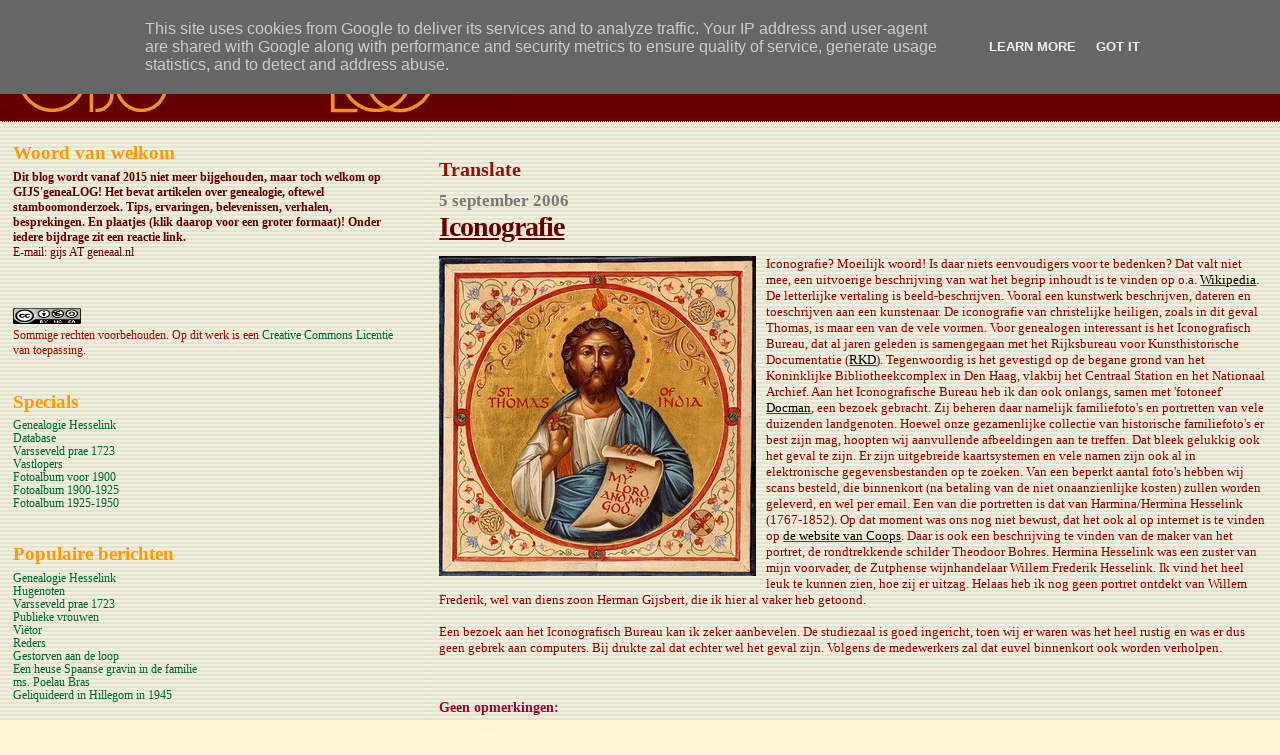

--- FILE ---
content_type: text/html; charset=UTF-8
request_url: https://gijsgenealog.geneaal.nl/2006/09/iconografie.html
body_size: 13190
content:
<!DOCTYPE html>
<html xmlns='http://www.w3.org/1999/xhtml' xmlns:b='http://www.google.com/2005/gml/b' xmlns:data='http://www.google.com/2005/gml/data' xmlns:expr='http://www.google.com/2005/gml/expr'>
<head>
<link href='https://www.blogger.com/static/v1/widgets/2944754296-widget_css_bundle.css' rel='stylesheet' type='text/css'/>
<meta content='text/html; charset=UTF-8' http-equiv='Content-Type'/>
<meta content='blogger' name='generator'/>
<link href='https://gijsgenealog.geneaal.nl/favicon.ico' rel='icon' type='image/x-icon'/>
<link href='http://gijsgenealog.geneaal.nl/2006/09/iconografie.html' rel='canonical'/>
<link rel="alternate" type="application/atom+xml" title="GIJSgeneaLOG - Atom" href="https://gijsgenealog.geneaal.nl/feeds/posts/default" />
<link rel="alternate" type="application/rss+xml" title="GIJSgeneaLOG - RSS" href="https://gijsgenealog.geneaal.nl/feeds/posts/default?alt=rss" />
<link rel="service.post" type="application/atom+xml" title="GIJSgeneaLOG - Atom" href="https://www.blogger.com/feeds/9857389/posts/default" />

<link rel="alternate" type="application/atom+xml" title="GIJSgeneaLOG - Atom" href="https://gijsgenealog.geneaal.nl/feeds/115748872144266424/comments/default" />
<!--Can't find substitution for tag [blog.ieCssRetrofitLinks]-->
<link href='http://photos1.blogger.com/blogger/5154/736/320/iconografie.0.jpg' rel='image_src'/>
<meta content='http://gijsgenealog.geneaal.nl/2006/09/iconografie.html' property='og:url'/>
<meta content='Iconografie' property='og:title'/>
<meta content='Iconografie? Moeilijk woord! Is daar niets eenvoudigers voor te bedenken? Dat valt niet mee, een uitvoerige beschrijving van wat het begrip ...' property='og:description'/>
<meta content='https://lh3.googleusercontent.com/blogger_img_proxy/AEn0k_tmPBe1C768hUqD1QfuWSfraaMalFbR-70RzvvYf3uKH_OSRjI3P_4aOQwlkoDnJTU3NbpHG0FYElDnwJHhJKONipySZBxFJ_p_Z7mZwaU85c2LUXnuve7v-_luNt5rbGwG-im3=w1200-h630-p-k-no-nu' property='og:image'/>
<title>GIJSgeneaLOG: Iconografie</title>
<style id='page-skin-1' type='text/css'><!--
/*
* Blogger Template Style
*
* Sand Dollar
* by Jason Sutter
* Updated by Blogger Team
*/
/* Variable definitions
====================
<Variable name="textcolor" description="Text Color"
type="color" default="#000">
<Variable name="bgcolor" description="Page Background Color"
type="color" default="#f6f6f6">
<Variable name="pagetitlecolor" description="Blog Title Color"
type="color" default="#F5DEB3">
<Variable name="pagetitlebgcolor" description="Blog Title Background Color"
type="color" default="#DE7008">
<Variable name="descriptionColor" description="Blog Description Color"
type="color" default="#9E5205" />
<Variable name="descbgcolor" description="Description Background Color"
type="color" default="#F5E39e">
<Variable name="titlecolor" description="Post Title Color"
type="color" default="#9E5205">
<Variable name="datecolor" description="Date Header Color"
type="color" default="#777777">
<Variable name="footercolor" description="Post Footer Color"
type="color" default="#444444">
<Variable name="linkcolor" description="Link Color"
type="color" default="#DE7008">
<Variable name="footerlinkcolor" description="Post Footer Link Color"
type="color" default="#968a0a">
<Variable name="visitedlinkcolor" description="Visited Link Color"
type="color" default="#DE7008">
<Variable name="sidebarcolor" description="Sidebar Title Color"
type="color" default="#B8A80D">
<Variable name="sidebarlinkcolor" description="Sidebar Link Color"
type="color" default="#999999">
<Variable name="bordercolor" description="Border Color"
type="color" default="#e0ad12">
<Variable name="bodyfont" description="Text Font"
type="font"
default="normal normal 100% 'Trebuchet MS',Trebuchet,Verdana,Sans-Serif">
<Variable name="headerfont" description="Sidebar Title Font"
type="font"
default="normal bold 150% Verdana,Sans-serif">
<Variable name="dateHeaderFont" description="Date Header Font"
type="font"
default="normal bold 105% 'Trebuchet MS',Trebuchet,Verdana,Sans-serif">
<Variable name="pagetitlefont" description="Blog Title Font"
type="font" default="normal bold 300% Verdana,Sans-Serif">
<Variable name="titlefont" description="Post Title Font"
type="font" default="normal bold 160% Verdana,Sans-Serif">
*/
body {
margin:0px;
padding:0px;
background:#fff6d2 url(//photos1.blogger.com/x/blogger2/2413/1203/228/610886/gse_multipart32303.gif) repeat;
color:#940f04;
font-size: small;
}
#outer-wrapper {
font:normal normal 100% Georgia, Times, serif;
max-width: 1920px;
}
a {
color:#00663a;
}
a:hover {
color:#660000;
}
a img {
border-width: 0;
}
#content-wrapper {
padding: 0 1em 0 1em;
}
@media all  {
div#main {
float:right;
width:66%;
padding:30px 0 10px 1em;
border-left:dotted 1px #e6e6e6;
word-wrap: break-word; /* fix for long text breaking sidebar float in IE */
overflow: hidden;     /* fix for long non-text content breaking IE sidebar float */
}
div#sidebar {
margin:20px 0px 0px 0;
padding:0px;
text-align:left;
float: left;
width: 31%;
word-wrap: break-word; /* fix for long text breaking sidebar float in IE */
overflow: hidden;     /* fix for long non-text content breaking IE sidebar float */
}
}
@media handheld  {
div#main {
float:none;
width:90%;
}
div#sidebar {
padding:30px 7% 10px 3%;
}
}
#header {
padding:0px 0px 0px 0px;
margin:0px 0px 0px 0px;
border-bottom:dotted 1px #e6e6e6;
background:#660000;
}
h1 a:link  {
text-decoration:none;
color:#FF9900
}
h1 a:visited  {
text-decoration:none;
color:#FF9900
}
h1,h2,h3 {
margin: 0;
}
h1 {
padding:25px 0px 10px 5%;
color:#FF9900;
background:#660000;
font:normal bold 399% Georgia, Times, serif;
letter-spacing:-2px;
}
h3.post-title {
color:#660000;
font:normal bold 213% Georgia, Times, serif;
letter-spacing:-1px;
}
h3.post-title a,
h3.post-title a:visited {
color: #660000;
}
h2.date-header  {
margin:10px 0px 0px 0px;
color:#777777;
font: normal bold 128% Georgia, Times, serif;
}
h4 {
color:#aa0033;
}
#sidebar h2 {
color:#FF9900;
margin:0px;
padding:0px;
font:normal bold 150% Georgia, Times, serif;
}
#sidebar .widget {
margin:0px 0px 33px 0px;
padding:0px 0px 0px 0px;
font-size:95%;
}
#sidebar ul {
list-style-type:none;
padding-left: 0;
margin-top: 0;
}
#sidebar li {
margin:0px 0px 0px 0px;
padding:0px 0px 0px 0px;
list-style-type:none;
font-size:95%;
}
.description {
padding:0px;
margin:7px 12% 7px 5%;
color:#660000;
background:transparent;
font:bold 100% Verdana,Sans-Serif;
}
.post {
margin:0px 0px 30px 0px;
}
.post strong {
color:#660000;
font-weight:bold;
}
pre,code {
color:#00663a;
}
strike {
color:#00663a;
}
.post-footer  {
padding:0px;
margin:0px;
color:#777777;
font-size:80%;
}
.post-footer a {
border:none;
color:#00663a;
text-decoration:none;
}
.post-footer a:hover {
text-decoration:underline;
}
#comments {
padding:0px;
font-size:110%;
font-weight:bold;
}
.comment-author {
margin-top: 10px;
}
.comment-body {
font-size:100%;
font-weight:normal;
color:black;
}
.comment-footer {
padding-bottom:20px;
color:#777777;
font-size:80%;
font-weight:normal;
display:inline;
margin-right:10px
}
.deleted-comment  {
font-style:italic;
color:gray;
}
.comment-link  {
margin-left:.6em;
}
.profile-textblock {
clear: both;
margin-left: 0;
}
.profile-img {
float: left;
margin: 0 5px 5px 0;
border: 2px solid #660000;
}
#sidebar a:link  {
color:#00663a;
text-decoration:none;
}
#sidebar a:active  {
color:#ff0000;
text-decoration:none;
}
#sidebar a:visited  {
color:sidebarlinkcolor;
text-decoration:none;
}
#sidebar a:hover {
color:#FF9900;
text-decoration:none;
}
.feed-links {
clear: both;
line-height: 2.5em;
}
#blog-pager-newer-link {
float: left;
}
#blog-pager-older-link {
float: right;
}
#blog-pager {
text-align: center;
}
.clear {
clear: both;
}
.widget-content {
margin-top: 0.5em;
}
/** Tweaks for layout editor preview */
body#layout #outer-wrapper {
margin-top: 0;
}
body#layout #main,
body#layout #sidebar {
margin-top: 10px;
padding-top: 0;
}

--></style>
<link href='https://www.blogger.com/dyn-css/authorization.css?targetBlogID=9857389&amp;zx=787b71c3-ee96-4c98-9147-e2c4b77d0cb2' media='none' onload='if(media!=&#39;all&#39;)media=&#39;all&#39;' rel='stylesheet'/><noscript><link href='https://www.blogger.com/dyn-css/authorization.css?targetBlogID=9857389&amp;zx=787b71c3-ee96-4c98-9147-e2c4b77d0cb2' rel='stylesheet'/></noscript>
<meta name='google-adsense-platform-account' content='ca-host-pub-1556223355139109'/>
<meta name='google-adsense-platform-domain' content='blogspot.com'/>

<script type="text/javascript" language="javascript">
  // Supply ads personalization default for EEA readers
  // See https://www.blogger.com/go/adspersonalization
  adsbygoogle = window.adsbygoogle || [];
  if (typeof adsbygoogle.requestNonPersonalizedAds === 'undefined') {
    adsbygoogle.requestNonPersonalizedAds = 1;
  }
</script>


</head>
<body>
<div class='navbar section' id='navbar'><div class='widget Navbar' data-version='1' id='Navbar1'><script type="text/javascript">
    function setAttributeOnload(object, attribute, val) {
      if(window.addEventListener) {
        window.addEventListener('load',
          function(){ object[attribute] = val; }, false);
      } else {
        window.attachEvent('onload', function(){ object[attribute] = val; });
      }
    }
  </script>
<div id="navbar-iframe-container"></div>
<script type="text/javascript" src="https://apis.google.com/js/platform.js"></script>
<script type="text/javascript">
      gapi.load("gapi.iframes:gapi.iframes.style.bubble", function() {
        if (gapi.iframes && gapi.iframes.getContext) {
          gapi.iframes.getContext().openChild({
              url: 'https://www.blogger.com/navbar/9857389?po\x3d115748872144266424\x26origin\x3dhttps://gijsgenealog.geneaal.nl',
              where: document.getElementById("navbar-iframe-container"),
              id: "navbar-iframe"
          });
        }
      });
    </script><script type="text/javascript">
(function() {
var script = document.createElement('script');
script.type = 'text/javascript';
script.src = '//pagead2.googlesyndication.com/pagead/js/google_top_exp.js';
var head = document.getElementsByTagName('head')[0];
if (head) {
head.appendChild(script);
}})();
</script>
</div></div>
<div id='outer-wrapper'><div id='wrap2'>
<!-- skip links for text browsers -->
<span id='skiplinks' style='display:none;'>
<a href='#main'>skip to main </a> |
      <a href='#sidebar'>skip to sidebar</a>
</span>
<div id='header-wrapper'>
<div class='header section' id='header'><div class='widget Header' data-version='1' id='Header1'>
<div id='header-inner'>
<a href='https://gijsgenealog.geneaal.nl/' style='display: block'>
<img alt='GIJSgeneaLOG' height='91px; ' id='Header1_headerimg' src='https://blogger.googleusercontent.com/img/b/R29vZ2xl/AVvXsEjNHAqkQR4VG37Kn_rEf3pKrFsX6vTd2AfmS20l68qmI98VMOSFzvg9W6R6FjN-5ppbfSenuDkWwNsJLK1WRW0X6i0qfy4izF9nNB7xNBdDHJSSUjhFXSYsJ325hPXj3EXXPbz24Q/s1600-r/gijs_weblog2.gif' style='display: block' width='501px; '/>
</a>
</div>
</div></div>
</div>
<div id='content-wrapper'>
<div id='main-wrapper'>
<div class='main section' id='main'><div class='widget HTML' data-version='1' id='HTML2'>
<div class='widget-content'>
<script>
function googleTranslateElementInit() {
  new google.translate.TranslateElement({
    pageLanguage: 'nl'
  });
}
</script><script src="//translate.google.com/translate_a/element.js?cb=googleTranslateElementInit"></script>
</div>
<div class='clear'></div>
</div><div class='widget Translate' data-version='1' id='Translate1'>
<h2 class='title'>Translate</h2>
<div id='google_translate_element'></div>
<script>
    function googleTranslateElementInit() {
      new google.translate.TranslateElement({
        pageLanguage: 'nl',
        autoDisplay: 'true',
        layout: google.translate.TranslateElement.InlineLayout.SIMPLE
      }, 'google_translate_element');
    }
  </script>
<script src='//translate.google.com/translate_a/element.js?cb=googleTranslateElementInit'></script>
<div class='clear'></div>
</div><div class='widget Blog' data-version='1' id='Blog1'>
<div class='blog-posts hfeed'>

          <div class="date-outer">
        
<h2 class='date-header'><span>5 september 2006</span></h2>

          <div class="date-posts">
        
<div class='post-outer'>
<div class='post'>
<a name='115748872144266424'></a>
<h3 class='post-title'>
<a href='https://gijsgenealog.geneaal.nl/2006/09/iconografie.html'>Iconografie</a>
</h3>
<div class='post-header-line-1'></div>
<div class='post-body'>
<p><a href="//photos1.blogger.com/blogger/5154/736/1600/iconografie.0.jpg"><img alt="" border="0" src="//photos1.blogger.com/blogger/5154/736/320/iconografie.0.jpg" style="FLOAT: left; MARGIN: 0px 10px 10px 0px; CURSOR: hand"></a><span style="color:#990000;">Iconografie? Moeilijk woord! Is daar niets eenvoudigers voor te bedenken? Dat valt niet mee, een uitvoerige beschrijving van wat het begrip inhoudt is te vinden op o.a. </span><a href="http://nl.wikipedia.org/wiki/Iconografie" target="_blank"><span style="color:#000000;">Wikipedia</span></a><span style="color:#990000;">. De letterlijke vertaling is beeld-beschrijven. Vooral een kunstwerk beschrijven, dateren en toeschrijven aan een kunstenaar. De iconografie van christelijke heiligen, zoals in dit geval Thomas, is maar een van de vele vormen. Voor genealogen interessant is het Iconografisch Bureau, dat al jaren geleden is samengegaan met het Rijksbureau voor Kunsthistorische Documentatie (<a href="http://www.rkd.nl/" target="_blank"><span style="color:#000000;">RKD</span></a>). Tegenwoordig is het gevestigd op de begane grond van het Koninklijke Bibliotheekcomplex in Den Haag, vlakbij het Centraal Station en het Nationaal Archief. Aan het Iconografische Bureau heb ik dan ook onlangs, samen met 'fotoneef' <a href="http://flickr.com/photos/docman/" target="_blank"><span style="color:#000000;">Docman</span></a>, een bezoek gebracht. Zij beheren daar namelijk familiefoto's en portretten van vele duizenden landgenoten. Hoewel onze gezamenlijke collectie van historische familiefoto's er best zijn mag, hoopten wij aanvullende afbeeldingen aan te treffen. Dat bleek gelukkig ook het geval te zijn. Er zijn uitgebreide kaartsystemen en vele namen zijn ook al in elektronische gegevensbestanden op te zoeken. Van een beperkt aantal foto's hebben wij scans besteld, die binnenkort (na betaling van de niet onaanzienlijke kosten) zullen worden geleverd, en wel per email. Een van die portretten is dat van Harmina/Hermina Hesselink (1767-1852). Op dat moment was ons nog niet bewust, dat het ook al op internet is te vinden op </span><a href="http://home.tiscali.nl/francoops/WolHarmina.htm" target="_blank"><span style="color:#000000;">de website van Coops</span></a><span style="color:#990000;">. Daar is ook een beschrijving te vinden van de maker van het portret, de rondtrekkende schilder Theodoor Bohres. Hermina Hesselink was een zuster van mijn voorvader, de Zutphense wijnhandelaar Willem Frederik Hesselink. Ik vind het heel leuk te kunnen zien, hoe zij er uitzag. Helaas heb ik nog geen portret ontdekt van Willem Frederik, wel van diens zoon Herman Gijsbert, die ik hier al vaker heb getoond.<br /></span><br /><span style="color:#990000;">Een bezoek aan het Iconografisch Bureau kan ik zeker aanbevelen. De studiezaal is goed ingericht, toen wij er waren was het heel rustig en was er dus geen gebrek aan computers. Bij drukte zal dat echter wel het geval zijn. Volgens de medewerkers zal dat euvel binnenkort ook worden verholpen.</span></p>
<div style='clear: both;'></div>
</div>
<div class='post-footer'>
<p class='post-footer-line post-footer-line-1'><span class='post-author'>
</span>
<span class='post-comment-link'>
</span>
<span class='post-icons'>
<span class='item-control blog-admin pid-114311299'>
<a href='https://www.blogger.com/post-edit.g?blogID=9857389&postID=115748872144266424&from=pencil' title='Post bewerken'>
<img alt='' class='icon-action' height='18' src='https://resources.blogblog.com/img/icon18_edit_allbkg.gif' width='18'/>
</a>
</span>
</span>
</p>
<p class='post-footer-line post-footer-line-2'></p>
<p class='post-footer-line post-footer-line-3'></p>
</div>
</div>
<div class='comments' id='comments'>
<a name='comments'></a>
<h4>Geen opmerkingen:</h4>
<div id='Blog1_comments-block-wrapper'>
<dl class='avatar-comment-indent' id='comments-block'>
</dl>
</div>
<p class='comment-footer'>
<a href='https://www.blogger.com/comment/fullpage/post/9857389/115748872144266424' onclick='javascript:window.open(this.href, "bloggerPopup", "toolbar=0,location=0,statusbar=1,menubar=0,scrollbars=yes,width=640,height=500"); return false;'>Een reactie posten</a>
</p>
</div>
</div>

        </div></div>
      
</div>
<div class='blog-pager' id='blog-pager'>
<span id='blog-pager-newer-link'>
<a class='blog-pager-newer-link' href='https://gijsgenealog.geneaal.nl/2006/09/jerez-de-la-frontera.html' id='Blog1_blog-pager-newer-link' title='Nieuwere post'>Nieuwere post</a>
</span>
<span id='blog-pager-older-link'>
<a class='blog-pager-older-link' href='https://gijsgenealog.geneaal.nl/2006/09/geloven-in-amsterdam-1578-1795.html' id='Blog1_blog-pager-older-link' title='Oudere post'>Oudere post</a>
</span>
<a class='home-link' href='https://gijsgenealog.geneaal.nl/'>Homepage</a>
</div>
<div class='clear'></div>
<div class='post-feeds'>
<div class='feed-links'>
Abonneren op:
<a class='feed-link' href='https://gijsgenealog.geneaal.nl/feeds/115748872144266424/comments/default' target='_blank' type='application/atom+xml'>Reacties posten (Atom)</a>
</div>
</div>
</div></div>
</div>
<div id='sidebar-wrapper'>
<div class='sidebar section' id='sidebar'><div class='widget Text' data-version='1' id='Text1'>
<h2 class='title'>Woord van welkom</h2>
<div class='widget-content'>
<span style="font-weight: bold;color:#660000;">Dit blog wordt vanaf 2015 niet meer bijgehouden, maar toch welkom op GIJS'geneaLOG! Het bevat artikelen over genealogie, oftewel stamboomonderzoek. Tips, ervaringen, belevenissen, verhalen, besprekingen. En plaatjes (klik daarop voor een groter formaat)! </span><span style="font-weight: bold;color:#660000;">Onder iedere bijdrage zit een reactie link.</span><div><span style="color:#660000;">E-mail: gijs AT geneaal.nl<br /></span><span style="font-weight: normal;"><strong></strong></span><a href="//www.blogger.com/%3Ca" target="_blank"></a><div style="font-weight: normal;"><br /></div></div>
</div>
<div class='clear'></div>
</div><div class='widget Text' data-version='1' id='Text2'>
<div class='widget-content'>
<strong><a href="http://creativecommons.org/licenses/by-nc-sa/2.5/nl/" rel="license"><img style="border-width: 0px;" alt="Creative Commons License" src="https://lh3.googleusercontent.com/blogger_img_proxy/AEn0k_vXZgNeE-IS2rzbmdDY4_MKjamNqcJzHGuuRCJew3hZbQvBiaHKLu-Gxbfc0UUMyDlwx0N1H3DY5fryyz5B0Xwb89hbwwB_DsMGR12fSObrlKB6oONrcnW5S98h=s0-d" height="16" width="68"></a></strong><br/>Sommige rechten voorbehouden. Op dit werk is een <a href="http://creativecommons.org/licenses/by-nc-sa/2.5/nl/" rel="license">Creative Commons Licentie</a> van toepassing.<br/>
</div>
<div class='clear'></div>
</div><div class='widget LinkList' data-version='1' id='LinkList3'>
<h2>Specials</h2>
<div class='widget-content'>
<ul>
<li><a href='http://gijsgenealog.blogspot.com/2007/11/genealogie-hesselink.html'>Genealogie Hesselink</a></li>
<li><a href='http://www.geneaal.nl/index.html'>Database</a></li>
<li><a href='http://gijsgenealog.blogspot.com/2007/11/varsseveld-prae-1723.html'>Varsseveld prae 1723</a></li>
<li><a href='http://gijsgenealog.blogspot.com/2007/11/vastlopers.html'>Vastlopers</a></li>
<li><a href="//picasaweb.google.com/gijsha/Voor1900#">Fotoalbum voor 1900</a></li>
<li><a href="//picasaweb.google.com/gijsha/19001925#">Fotoalbum 1900-1925</a></li>
<li><a href="//picasaweb.google.com/gijsha/19251950#">Fotoalbum 1925-1950</a></li>
</ul>
<div class='clear'></div>
</div>
</div><div class='widget PopularPosts' data-version='1' id='PopularPosts1'>
<h2>Populaire berichten</h2>
<div class='widget-content popular-posts'>
<ul>
<li>
<a href='https://gijsgenealog.geneaal.nl/2007/11/genealogie-hesselink.html'>Genealogie Hesselink</a>
</li>
<li>
<a href='https://gijsgenealog.geneaal.nl/2010/01/hugenoten.html'>Hugenoten</a>
</li>
<li>
<a href='https://gijsgenealog.geneaal.nl/2007/11/varsseveld-prae-1723.html'>Varsseveld prae 1723</a>
</li>
<li>
<a href='https://gijsgenealog.geneaal.nl/2012/03/publieke-vrouwen.html'>Publieke vrouwen</a>
</li>
<li>
<a href='https://gijsgenealog.geneaal.nl/2006/11/vitor.html'>Viëtor</a>
</li>
<li>
<a href='https://gijsgenealog.geneaal.nl/2007/09/reders.html'>Reders</a>
</li>
<li>
<a href='https://gijsgenealog.geneaal.nl/2011/01/gestorven-aan-de-loop.html'>Gestorven aan de loop</a>
</li>
<li>
<a href='https://gijsgenealog.geneaal.nl/2013/12/een-heuse-spaanse-gravin-in-de-familie.html'>Een heuse Spaanse gravin in de familie</a>
</li>
<li>
<a href='https://gijsgenealog.geneaal.nl/2009/04/ms-poelau-bras.html'>ms. Poelau Bras</a>
</li>
<li>
<a href='https://gijsgenealog.geneaal.nl/2013/08/geliquideerd-in-hillegom-in-1945.html'>Geliquideerd in Hillegom in 1945</a>
</li>
</ul>
<div class='clear'></div>
</div>
</div><div class='widget BlogArchive' data-version='1' id='BlogArchive1'>
<h2>GIJS'geneaLOG archief</h2>
<div class='widget-content'>
<div id='ArchiveList'>
<div id='BlogArchive1_ArchiveList'>
<ul class='hierarchy'>
<li class='archivedate collapsed'>
<a class='toggle' href='javascript:void(0)'>
<span class='zippy'>

        &#9658;&#160;
      
</span>
</a>
<a class='post-count-link' href='https://gijsgenealog.geneaal.nl/2014/'>
2014
</a>
<span class='post-count' dir='ltr'>(6)</span>
<ul class='hierarchy'>
<li class='archivedate collapsed'>
<a class='toggle' href='javascript:void(0)'>
<span class='zippy'>

        &#9658;&#160;
      
</span>
</a>
<a class='post-count-link' href='https://gijsgenealog.geneaal.nl/2014/11/'>
november
</a>
<span class='post-count' dir='ltr'>(1)</span>
</li>
</ul>
<ul class='hierarchy'>
<li class='archivedate collapsed'>
<a class='toggle' href='javascript:void(0)'>
<span class='zippy'>

        &#9658;&#160;
      
</span>
</a>
<a class='post-count-link' href='https://gijsgenealog.geneaal.nl/2014/07/'>
juli
</a>
<span class='post-count' dir='ltr'>(1)</span>
</li>
</ul>
<ul class='hierarchy'>
<li class='archivedate collapsed'>
<a class='toggle' href='javascript:void(0)'>
<span class='zippy'>

        &#9658;&#160;
      
</span>
</a>
<a class='post-count-link' href='https://gijsgenealog.geneaal.nl/2014/03/'>
maart
</a>
<span class='post-count' dir='ltr'>(1)</span>
</li>
</ul>
<ul class='hierarchy'>
<li class='archivedate collapsed'>
<a class='toggle' href='javascript:void(0)'>
<span class='zippy'>

        &#9658;&#160;
      
</span>
</a>
<a class='post-count-link' href='https://gijsgenealog.geneaal.nl/2014/02/'>
februari
</a>
<span class='post-count' dir='ltr'>(1)</span>
</li>
</ul>
<ul class='hierarchy'>
<li class='archivedate collapsed'>
<a class='toggle' href='javascript:void(0)'>
<span class='zippy'>

        &#9658;&#160;
      
</span>
</a>
<a class='post-count-link' href='https://gijsgenealog.geneaal.nl/2014/01/'>
januari
</a>
<span class='post-count' dir='ltr'>(2)</span>
</li>
</ul>
</li>
</ul>
<ul class='hierarchy'>
<li class='archivedate collapsed'>
<a class='toggle' href='javascript:void(0)'>
<span class='zippy'>

        &#9658;&#160;
      
</span>
</a>
<a class='post-count-link' href='https://gijsgenealog.geneaal.nl/2013/'>
2013
</a>
<span class='post-count' dir='ltr'>(8)</span>
<ul class='hierarchy'>
<li class='archivedate collapsed'>
<a class='toggle' href='javascript:void(0)'>
<span class='zippy'>

        &#9658;&#160;
      
</span>
</a>
<a class='post-count-link' href='https://gijsgenealog.geneaal.nl/2013/12/'>
december
</a>
<span class='post-count' dir='ltr'>(1)</span>
</li>
</ul>
<ul class='hierarchy'>
<li class='archivedate collapsed'>
<a class='toggle' href='javascript:void(0)'>
<span class='zippy'>

        &#9658;&#160;
      
</span>
</a>
<a class='post-count-link' href='https://gijsgenealog.geneaal.nl/2013/09/'>
september
</a>
<span class='post-count' dir='ltr'>(1)</span>
</li>
</ul>
<ul class='hierarchy'>
<li class='archivedate collapsed'>
<a class='toggle' href='javascript:void(0)'>
<span class='zippy'>

        &#9658;&#160;
      
</span>
</a>
<a class='post-count-link' href='https://gijsgenealog.geneaal.nl/2013/08/'>
augustus
</a>
<span class='post-count' dir='ltr'>(3)</span>
</li>
</ul>
<ul class='hierarchy'>
<li class='archivedate collapsed'>
<a class='toggle' href='javascript:void(0)'>
<span class='zippy'>

        &#9658;&#160;
      
</span>
</a>
<a class='post-count-link' href='https://gijsgenealog.geneaal.nl/2013/05/'>
mei
</a>
<span class='post-count' dir='ltr'>(1)</span>
</li>
</ul>
<ul class='hierarchy'>
<li class='archivedate collapsed'>
<a class='toggle' href='javascript:void(0)'>
<span class='zippy'>

        &#9658;&#160;
      
</span>
</a>
<a class='post-count-link' href='https://gijsgenealog.geneaal.nl/2013/02/'>
februari
</a>
<span class='post-count' dir='ltr'>(1)</span>
</li>
</ul>
<ul class='hierarchy'>
<li class='archivedate collapsed'>
<a class='toggle' href='javascript:void(0)'>
<span class='zippy'>

        &#9658;&#160;
      
</span>
</a>
<a class='post-count-link' href='https://gijsgenealog.geneaal.nl/2013/01/'>
januari
</a>
<span class='post-count' dir='ltr'>(1)</span>
</li>
</ul>
</li>
</ul>
<ul class='hierarchy'>
<li class='archivedate collapsed'>
<a class='toggle' href='javascript:void(0)'>
<span class='zippy'>

        &#9658;&#160;
      
</span>
</a>
<a class='post-count-link' href='https://gijsgenealog.geneaal.nl/2012/'>
2012
</a>
<span class='post-count' dir='ltr'>(12)</span>
<ul class='hierarchy'>
<li class='archivedate collapsed'>
<a class='toggle' href='javascript:void(0)'>
<span class='zippy'>

        &#9658;&#160;
      
</span>
</a>
<a class='post-count-link' href='https://gijsgenealog.geneaal.nl/2012/12/'>
december
</a>
<span class='post-count' dir='ltr'>(2)</span>
</li>
</ul>
<ul class='hierarchy'>
<li class='archivedate collapsed'>
<a class='toggle' href='javascript:void(0)'>
<span class='zippy'>

        &#9658;&#160;
      
</span>
</a>
<a class='post-count-link' href='https://gijsgenealog.geneaal.nl/2012/10/'>
oktober
</a>
<span class='post-count' dir='ltr'>(1)</span>
</li>
</ul>
<ul class='hierarchy'>
<li class='archivedate collapsed'>
<a class='toggle' href='javascript:void(0)'>
<span class='zippy'>

        &#9658;&#160;
      
</span>
</a>
<a class='post-count-link' href='https://gijsgenealog.geneaal.nl/2012/08/'>
augustus
</a>
<span class='post-count' dir='ltr'>(4)</span>
</li>
</ul>
<ul class='hierarchy'>
<li class='archivedate collapsed'>
<a class='toggle' href='javascript:void(0)'>
<span class='zippy'>

        &#9658;&#160;
      
</span>
</a>
<a class='post-count-link' href='https://gijsgenealog.geneaal.nl/2012/07/'>
juli
</a>
<span class='post-count' dir='ltr'>(2)</span>
</li>
</ul>
<ul class='hierarchy'>
<li class='archivedate collapsed'>
<a class='toggle' href='javascript:void(0)'>
<span class='zippy'>

        &#9658;&#160;
      
</span>
</a>
<a class='post-count-link' href='https://gijsgenealog.geneaal.nl/2012/05/'>
mei
</a>
<span class='post-count' dir='ltr'>(2)</span>
</li>
</ul>
<ul class='hierarchy'>
<li class='archivedate collapsed'>
<a class='toggle' href='javascript:void(0)'>
<span class='zippy'>

        &#9658;&#160;
      
</span>
</a>
<a class='post-count-link' href='https://gijsgenealog.geneaal.nl/2012/03/'>
maart
</a>
<span class='post-count' dir='ltr'>(1)</span>
</li>
</ul>
</li>
</ul>
<ul class='hierarchy'>
<li class='archivedate collapsed'>
<a class='toggle' href='javascript:void(0)'>
<span class='zippy'>

        &#9658;&#160;
      
</span>
</a>
<a class='post-count-link' href='https://gijsgenealog.geneaal.nl/2011/'>
2011
</a>
<span class='post-count' dir='ltr'>(6)</span>
<ul class='hierarchy'>
<li class='archivedate collapsed'>
<a class='toggle' href='javascript:void(0)'>
<span class='zippy'>

        &#9658;&#160;
      
</span>
</a>
<a class='post-count-link' href='https://gijsgenealog.geneaal.nl/2011/12/'>
december
</a>
<span class='post-count' dir='ltr'>(2)</span>
</li>
</ul>
<ul class='hierarchy'>
<li class='archivedate collapsed'>
<a class='toggle' href='javascript:void(0)'>
<span class='zippy'>

        &#9658;&#160;
      
</span>
</a>
<a class='post-count-link' href='https://gijsgenealog.geneaal.nl/2011/06/'>
juni
</a>
<span class='post-count' dir='ltr'>(1)</span>
</li>
</ul>
<ul class='hierarchy'>
<li class='archivedate collapsed'>
<a class='toggle' href='javascript:void(0)'>
<span class='zippy'>

        &#9658;&#160;
      
</span>
</a>
<a class='post-count-link' href='https://gijsgenealog.geneaal.nl/2011/04/'>
april
</a>
<span class='post-count' dir='ltr'>(1)</span>
</li>
</ul>
<ul class='hierarchy'>
<li class='archivedate collapsed'>
<a class='toggle' href='javascript:void(0)'>
<span class='zippy'>

        &#9658;&#160;
      
</span>
</a>
<a class='post-count-link' href='https://gijsgenealog.geneaal.nl/2011/02/'>
februari
</a>
<span class='post-count' dir='ltr'>(1)</span>
</li>
</ul>
<ul class='hierarchy'>
<li class='archivedate collapsed'>
<a class='toggle' href='javascript:void(0)'>
<span class='zippy'>

        &#9658;&#160;
      
</span>
</a>
<a class='post-count-link' href='https://gijsgenealog.geneaal.nl/2011/01/'>
januari
</a>
<span class='post-count' dir='ltr'>(1)</span>
</li>
</ul>
</li>
</ul>
<ul class='hierarchy'>
<li class='archivedate collapsed'>
<a class='toggle' href='javascript:void(0)'>
<span class='zippy'>

        &#9658;&#160;
      
</span>
</a>
<a class='post-count-link' href='https://gijsgenealog.geneaal.nl/2010/'>
2010
</a>
<span class='post-count' dir='ltr'>(21)</span>
<ul class='hierarchy'>
<li class='archivedate collapsed'>
<a class='toggle' href='javascript:void(0)'>
<span class='zippy'>

        &#9658;&#160;
      
</span>
</a>
<a class='post-count-link' href='https://gijsgenealog.geneaal.nl/2010/09/'>
september
</a>
<span class='post-count' dir='ltr'>(1)</span>
</li>
</ul>
<ul class='hierarchy'>
<li class='archivedate collapsed'>
<a class='toggle' href='javascript:void(0)'>
<span class='zippy'>

        &#9658;&#160;
      
</span>
</a>
<a class='post-count-link' href='https://gijsgenealog.geneaal.nl/2010/08/'>
augustus
</a>
<span class='post-count' dir='ltr'>(2)</span>
</li>
</ul>
<ul class='hierarchy'>
<li class='archivedate collapsed'>
<a class='toggle' href='javascript:void(0)'>
<span class='zippy'>

        &#9658;&#160;
      
</span>
</a>
<a class='post-count-link' href='https://gijsgenealog.geneaal.nl/2010/07/'>
juli
</a>
<span class='post-count' dir='ltr'>(1)</span>
</li>
</ul>
<ul class='hierarchy'>
<li class='archivedate collapsed'>
<a class='toggle' href='javascript:void(0)'>
<span class='zippy'>

        &#9658;&#160;
      
</span>
</a>
<a class='post-count-link' href='https://gijsgenealog.geneaal.nl/2010/05/'>
mei
</a>
<span class='post-count' dir='ltr'>(1)</span>
</li>
</ul>
<ul class='hierarchy'>
<li class='archivedate collapsed'>
<a class='toggle' href='javascript:void(0)'>
<span class='zippy'>

        &#9658;&#160;
      
</span>
</a>
<a class='post-count-link' href='https://gijsgenealog.geneaal.nl/2010/04/'>
april
</a>
<span class='post-count' dir='ltr'>(3)</span>
</li>
</ul>
<ul class='hierarchy'>
<li class='archivedate collapsed'>
<a class='toggle' href='javascript:void(0)'>
<span class='zippy'>

        &#9658;&#160;
      
</span>
</a>
<a class='post-count-link' href='https://gijsgenealog.geneaal.nl/2010/03/'>
maart
</a>
<span class='post-count' dir='ltr'>(4)</span>
</li>
</ul>
<ul class='hierarchy'>
<li class='archivedate collapsed'>
<a class='toggle' href='javascript:void(0)'>
<span class='zippy'>

        &#9658;&#160;
      
</span>
</a>
<a class='post-count-link' href='https://gijsgenealog.geneaal.nl/2010/02/'>
februari
</a>
<span class='post-count' dir='ltr'>(6)</span>
</li>
</ul>
<ul class='hierarchy'>
<li class='archivedate collapsed'>
<a class='toggle' href='javascript:void(0)'>
<span class='zippy'>

        &#9658;&#160;
      
</span>
</a>
<a class='post-count-link' href='https://gijsgenealog.geneaal.nl/2010/01/'>
januari
</a>
<span class='post-count' dir='ltr'>(3)</span>
</li>
</ul>
</li>
</ul>
<ul class='hierarchy'>
<li class='archivedate collapsed'>
<a class='toggle' href='javascript:void(0)'>
<span class='zippy'>

        &#9658;&#160;
      
</span>
</a>
<a class='post-count-link' href='https://gijsgenealog.geneaal.nl/2009/'>
2009
</a>
<span class='post-count' dir='ltr'>(28)</span>
<ul class='hierarchy'>
<li class='archivedate collapsed'>
<a class='toggle' href='javascript:void(0)'>
<span class='zippy'>

        &#9658;&#160;
      
</span>
</a>
<a class='post-count-link' href='https://gijsgenealog.geneaal.nl/2009/12/'>
december
</a>
<span class='post-count' dir='ltr'>(2)</span>
</li>
</ul>
<ul class='hierarchy'>
<li class='archivedate collapsed'>
<a class='toggle' href='javascript:void(0)'>
<span class='zippy'>

        &#9658;&#160;
      
</span>
</a>
<a class='post-count-link' href='https://gijsgenealog.geneaal.nl/2009/11/'>
november
</a>
<span class='post-count' dir='ltr'>(1)</span>
</li>
</ul>
<ul class='hierarchy'>
<li class='archivedate collapsed'>
<a class='toggle' href='javascript:void(0)'>
<span class='zippy'>

        &#9658;&#160;
      
</span>
</a>
<a class='post-count-link' href='https://gijsgenealog.geneaal.nl/2009/10/'>
oktober
</a>
<span class='post-count' dir='ltr'>(4)</span>
</li>
</ul>
<ul class='hierarchy'>
<li class='archivedate collapsed'>
<a class='toggle' href='javascript:void(0)'>
<span class='zippy'>

        &#9658;&#160;
      
</span>
</a>
<a class='post-count-link' href='https://gijsgenealog.geneaal.nl/2009/09/'>
september
</a>
<span class='post-count' dir='ltr'>(2)</span>
</li>
</ul>
<ul class='hierarchy'>
<li class='archivedate collapsed'>
<a class='toggle' href='javascript:void(0)'>
<span class='zippy'>

        &#9658;&#160;
      
</span>
</a>
<a class='post-count-link' href='https://gijsgenealog.geneaal.nl/2009/08/'>
augustus
</a>
<span class='post-count' dir='ltr'>(7)</span>
</li>
</ul>
<ul class='hierarchy'>
<li class='archivedate collapsed'>
<a class='toggle' href='javascript:void(0)'>
<span class='zippy'>

        &#9658;&#160;
      
</span>
</a>
<a class='post-count-link' href='https://gijsgenealog.geneaal.nl/2009/07/'>
juli
</a>
<span class='post-count' dir='ltr'>(5)</span>
</li>
</ul>
<ul class='hierarchy'>
<li class='archivedate collapsed'>
<a class='toggle' href='javascript:void(0)'>
<span class='zippy'>

        &#9658;&#160;
      
</span>
</a>
<a class='post-count-link' href='https://gijsgenealog.geneaal.nl/2009/06/'>
juni
</a>
<span class='post-count' dir='ltr'>(1)</span>
</li>
</ul>
<ul class='hierarchy'>
<li class='archivedate collapsed'>
<a class='toggle' href='javascript:void(0)'>
<span class='zippy'>

        &#9658;&#160;
      
</span>
</a>
<a class='post-count-link' href='https://gijsgenealog.geneaal.nl/2009/05/'>
mei
</a>
<span class='post-count' dir='ltr'>(2)</span>
</li>
</ul>
<ul class='hierarchy'>
<li class='archivedate collapsed'>
<a class='toggle' href='javascript:void(0)'>
<span class='zippy'>

        &#9658;&#160;
      
</span>
</a>
<a class='post-count-link' href='https://gijsgenealog.geneaal.nl/2009/04/'>
april
</a>
<span class='post-count' dir='ltr'>(2)</span>
</li>
</ul>
<ul class='hierarchy'>
<li class='archivedate collapsed'>
<a class='toggle' href='javascript:void(0)'>
<span class='zippy'>

        &#9658;&#160;
      
</span>
</a>
<a class='post-count-link' href='https://gijsgenealog.geneaal.nl/2009/03/'>
maart
</a>
<span class='post-count' dir='ltr'>(1)</span>
</li>
</ul>
<ul class='hierarchy'>
<li class='archivedate collapsed'>
<a class='toggle' href='javascript:void(0)'>
<span class='zippy'>

        &#9658;&#160;
      
</span>
</a>
<a class='post-count-link' href='https://gijsgenealog.geneaal.nl/2009/02/'>
februari
</a>
<span class='post-count' dir='ltr'>(1)</span>
</li>
</ul>
</li>
</ul>
<ul class='hierarchy'>
<li class='archivedate collapsed'>
<a class='toggle' href='javascript:void(0)'>
<span class='zippy'>

        &#9658;&#160;
      
</span>
</a>
<a class='post-count-link' href='https://gijsgenealog.geneaal.nl/2008/'>
2008
</a>
<span class='post-count' dir='ltr'>(30)</span>
<ul class='hierarchy'>
<li class='archivedate collapsed'>
<a class='toggle' href='javascript:void(0)'>
<span class='zippy'>

        &#9658;&#160;
      
</span>
</a>
<a class='post-count-link' href='https://gijsgenealog.geneaal.nl/2008/12/'>
december
</a>
<span class='post-count' dir='ltr'>(3)</span>
</li>
</ul>
<ul class='hierarchy'>
<li class='archivedate collapsed'>
<a class='toggle' href='javascript:void(0)'>
<span class='zippy'>

        &#9658;&#160;
      
</span>
</a>
<a class='post-count-link' href='https://gijsgenealog.geneaal.nl/2008/11/'>
november
</a>
<span class='post-count' dir='ltr'>(1)</span>
</li>
</ul>
<ul class='hierarchy'>
<li class='archivedate collapsed'>
<a class='toggle' href='javascript:void(0)'>
<span class='zippy'>

        &#9658;&#160;
      
</span>
</a>
<a class='post-count-link' href='https://gijsgenealog.geneaal.nl/2008/09/'>
september
</a>
<span class='post-count' dir='ltr'>(7)</span>
</li>
</ul>
<ul class='hierarchy'>
<li class='archivedate collapsed'>
<a class='toggle' href='javascript:void(0)'>
<span class='zippy'>

        &#9658;&#160;
      
</span>
</a>
<a class='post-count-link' href='https://gijsgenealog.geneaal.nl/2008/08/'>
augustus
</a>
<span class='post-count' dir='ltr'>(1)</span>
</li>
</ul>
<ul class='hierarchy'>
<li class='archivedate collapsed'>
<a class='toggle' href='javascript:void(0)'>
<span class='zippy'>

        &#9658;&#160;
      
</span>
</a>
<a class='post-count-link' href='https://gijsgenealog.geneaal.nl/2008/07/'>
juli
</a>
<span class='post-count' dir='ltr'>(2)</span>
</li>
</ul>
<ul class='hierarchy'>
<li class='archivedate collapsed'>
<a class='toggle' href='javascript:void(0)'>
<span class='zippy'>

        &#9658;&#160;
      
</span>
</a>
<a class='post-count-link' href='https://gijsgenealog.geneaal.nl/2008/05/'>
mei
</a>
<span class='post-count' dir='ltr'>(2)</span>
</li>
</ul>
<ul class='hierarchy'>
<li class='archivedate collapsed'>
<a class='toggle' href='javascript:void(0)'>
<span class='zippy'>

        &#9658;&#160;
      
</span>
</a>
<a class='post-count-link' href='https://gijsgenealog.geneaal.nl/2008/04/'>
april
</a>
<span class='post-count' dir='ltr'>(2)</span>
</li>
</ul>
<ul class='hierarchy'>
<li class='archivedate collapsed'>
<a class='toggle' href='javascript:void(0)'>
<span class='zippy'>

        &#9658;&#160;
      
</span>
</a>
<a class='post-count-link' href='https://gijsgenealog.geneaal.nl/2008/03/'>
maart
</a>
<span class='post-count' dir='ltr'>(6)</span>
</li>
</ul>
<ul class='hierarchy'>
<li class='archivedate collapsed'>
<a class='toggle' href='javascript:void(0)'>
<span class='zippy'>

        &#9658;&#160;
      
</span>
</a>
<a class='post-count-link' href='https://gijsgenealog.geneaal.nl/2008/02/'>
februari
</a>
<span class='post-count' dir='ltr'>(2)</span>
</li>
</ul>
<ul class='hierarchy'>
<li class='archivedate collapsed'>
<a class='toggle' href='javascript:void(0)'>
<span class='zippy'>

        &#9658;&#160;
      
</span>
</a>
<a class='post-count-link' href='https://gijsgenealog.geneaal.nl/2008/01/'>
januari
</a>
<span class='post-count' dir='ltr'>(4)</span>
</li>
</ul>
</li>
</ul>
<ul class='hierarchy'>
<li class='archivedate collapsed'>
<a class='toggle' href='javascript:void(0)'>
<span class='zippy'>

        &#9658;&#160;
      
</span>
</a>
<a class='post-count-link' href='https://gijsgenealog.geneaal.nl/2007/'>
2007
</a>
<span class='post-count' dir='ltr'>(53)</span>
<ul class='hierarchy'>
<li class='archivedate collapsed'>
<a class='toggle' href='javascript:void(0)'>
<span class='zippy'>

        &#9658;&#160;
      
</span>
</a>
<a class='post-count-link' href='https://gijsgenealog.geneaal.nl/2007/12/'>
december
</a>
<span class='post-count' dir='ltr'>(5)</span>
</li>
</ul>
<ul class='hierarchy'>
<li class='archivedate collapsed'>
<a class='toggle' href='javascript:void(0)'>
<span class='zippy'>

        &#9658;&#160;
      
</span>
</a>
<a class='post-count-link' href='https://gijsgenealog.geneaal.nl/2007/11/'>
november
</a>
<span class='post-count' dir='ltr'>(14)</span>
</li>
</ul>
<ul class='hierarchy'>
<li class='archivedate collapsed'>
<a class='toggle' href='javascript:void(0)'>
<span class='zippy'>

        &#9658;&#160;
      
</span>
</a>
<a class='post-count-link' href='https://gijsgenealog.geneaal.nl/2007/10/'>
oktober
</a>
<span class='post-count' dir='ltr'>(1)</span>
</li>
</ul>
<ul class='hierarchy'>
<li class='archivedate collapsed'>
<a class='toggle' href='javascript:void(0)'>
<span class='zippy'>

        &#9658;&#160;
      
</span>
</a>
<a class='post-count-link' href='https://gijsgenealog.geneaal.nl/2007/09/'>
september
</a>
<span class='post-count' dir='ltr'>(2)</span>
</li>
</ul>
<ul class='hierarchy'>
<li class='archivedate collapsed'>
<a class='toggle' href='javascript:void(0)'>
<span class='zippy'>

        &#9658;&#160;
      
</span>
</a>
<a class='post-count-link' href='https://gijsgenealog.geneaal.nl/2007/08/'>
augustus
</a>
<span class='post-count' dir='ltr'>(2)</span>
</li>
</ul>
<ul class='hierarchy'>
<li class='archivedate collapsed'>
<a class='toggle' href='javascript:void(0)'>
<span class='zippy'>

        &#9658;&#160;
      
</span>
</a>
<a class='post-count-link' href='https://gijsgenealog.geneaal.nl/2007/07/'>
juli
</a>
<span class='post-count' dir='ltr'>(1)</span>
</li>
</ul>
<ul class='hierarchy'>
<li class='archivedate collapsed'>
<a class='toggle' href='javascript:void(0)'>
<span class='zippy'>

        &#9658;&#160;
      
</span>
</a>
<a class='post-count-link' href='https://gijsgenealog.geneaal.nl/2007/06/'>
juni
</a>
<span class='post-count' dir='ltr'>(4)</span>
</li>
</ul>
<ul class='hierarchy'>
<li class='archivedate collapsed'>
<a class='toggle' href='javascript:void(0)'>
<span class='zippy'>

        &#9658;&#160;
      
</span>
</a>
<a class='post-count-link' href='https://gijsgenealog.geneaal.nl/2007/05/'>
mei
</a>
<span class='post-count' dir='ltr'>(5)</span>
</li>
</ul>
<ul class='hierarchy'>
<li class='archivedate collapsed'>
<a class='toggle' href='javascript:void(0)'>
<span class='zippy'>

        &#9658;&#160;
      
</span>
</a>
<a class='post-count-link' href='https://gijsgenealog.geneaal.nl/2007/04/'>
april
</a>
<span class='post-count' dir='ltr'>(3)</span>
</li>
</ul>
<ul class='hierarchy'>
<li class='archivedate collapsed'>
<a class='toggle' href='javascript:void(0)'>
<span class='zippy'>

        &#9658;&#160;
      
</span>
</a>
<a class='post-count-link' href='https://gijsgenealog.geneaal.nl/2007/03/'>
maart
</a>
<span class='post-count' dir='ltr'>(5)</span>
</li>
</ul>
<ul class='hierarchy'>
<li class='archivedate collapsed'>
<a class='toggle' href='javascript:void(0)'>
<span class='zippy'>

        &#9658;&#160;
      
</span>
</a>
<a class='post-count-link' href='https://gijsgenealog.geneaal.nl/2007/02/'>
februari
</a>
<span class='post-count' dir='ltr'>(3)</span>
</li>
</ul>
<ul class='hierarchy'>
<li class='archivedate collapsed'>
<a class='toggle' href='javascript:void(0)'>
<span class='zippy'>

        &#9658;&#160;
      
</span>
</a>
<a class='post-count-link' href='https://gijsgenealog.geneaal.nl/2007/01/'>
januari
</a>
<span class='post-count' dir='ltr'>(8)</span>
</li>
</ul>
</li>
</ul>
<ul class='hierarchy'>
<li class='archivedate expanded'>
<a class='toggle' href='javascript:void(0)'>
<span class='zippy toggle-open'>

        &#9660;&#160;
      
</span>
</a>
<a class='post-count-link' href='https://gijsgenealog.geneaal.nl/2006/'>
2006
</a>
<span class='post-count' dir='ltr'>(60)</span>
<ul class='hierarchy'>
<li class='archivedate collapsed'>
<a class='toggle' href='javascript:void(0)'>
<span class='zippy'>

        &#9658;&#160;
      
</span>
</a>
<a class='post-count-link' href='https://gijsgenealog.geneaal.nl/2006/12/'>
december
</a>
<span class='post-count' dir='ltr'>(9)</span>
</li>
</ul>
<ul class='hierarchy'>
<li class='archivedate collapsed'>
<a class='toggle' href='javascript:void(0)'>
<span class='zippy'>

        &#9658;&#160;
      
</span>
</a>
<a class='post-count-link' href='https://gijsgenealog.geneaal.nl/2006/11/'>
november
</a>
<span class='post-count' dir='ltr'>(7)</span>
</li>
</ul>
<ul class='hierarchy'>
<li class='archivedate collapsed'>
<a class='toggle' href='javascript:void(0)'>
<span class='zippy'>

        &#9658;&#160;
      
</span>
</a>
<a class='post-count-link' href='https://gijsgenealog.geneaal.nl/2006/10/'>
oktober
</a>
<span class='post-count' dir='ltr'>(7)</span>
</li>
</ul>
<ul class='hierarchy'>
<li class='archivedate expanded'>
<a class='toggle' href='javascript:void(0)'>
<span class='zippy toggle-open'>

        &#9660;&#160;
      
</span>
</a>
<a class='post-count-link' href='https://gijsgenealog.geneaal.nl/2006/09/'>
september
</a>
<span class='post-count' dir='ltr'>(7)</span>
<ul class='posts'>
<li><a href='https://gijsgenealog.geneaal.nl/2006/09/prinses-annette.html'>Prinses Annette</a></li>
<li><a href='https://gijsgenealog.geneaal.nl/2006/09/bijbelse-genealogie.html'>Bijbelse genealogie</a></li>
<li><a href='https://gijsgenealog.geneaal.nl/2006/09/krijgsheer.html'>Krijgsheer</a></li>
<li><a href='https://gijsgenealog.geneaal.nl/2006/09/zaynab.html'>Zaynab</a></li>
<li><a href='https://gijsgenealog.geneaal.nl/2006/09/jerez-de-la-frontera.html'>Jerez de la Frontera</a></li>
<li><a href='https://gijsgenealog.geneaal.nl/2006/09/iconografie.html'>Iconografie</a></li>
<li><a href='https://gijsgenealog.geneaal.nl/2006/09/geloven-in-amsterdam-1578-1795.html'>Geloven in Amsterdam 1578-1795</a></li>
</ul>
</li>
</ul>
<ul class='hierarchy'>
<li class='archivedate collapsed'>
<a class='toggle' href='javascript:void(0)'>
<span class='zippy'>

        &#9658;&#160;
      
</span>
</a>
<a class='post-count-link' href='https://gijsgenealog.geneaal.nl/2006/08/'>
augustus
</a>
<span class='post-count' dir='ltr'>(3)</span>
</li>
</ul>
<ul class='hierarchy'>
<li class='archivedate collapsed'>
<a class='toggle' href='javascript:void(0)'>
<span class='zippy'>

        &#9658;&#160;
      
</span>
</a>
<a class='post-count-link' href='https://gijsgenealog.geneaal.nl/2006/07/'>
juli
</a>
<span class='post-count' dir='ltr'>(2)</span>
</li>
</ul>
<ul class='hierarchy'>
<li class='archivedate collapsed'>
<a class='toggle' href='javascript:void(0)'>
<span class='zippy'>

        &#9658;&#160;
      
</span>
</a>
<a class='post-count-link' href='https://gijsgenealog.geneaal.nl/2006/06/'>
juni
</a>
<span class='post-count' dir='ltr'>(2)</span>
</li>
</ul>
<ul class='hierarchy'>
<li class='archivedate collapsed'>
<a class='toggle' href='javascript:void(0)'>
<span class='zippy'>

        &#9658;&#160;
      
</span>
</a>
<a class='post-count-link' href='https://gijsgenealog.geneaal.nl/2006/05/'>
mei
</a>
<span class='post-count' dir='ltr'>(3)</span>
</li>
</ul>
<ul class='hierarchy'>
<li class='archivedate collapsed'>
<a class='toggle' href='javascript:void(0)'>
<span class='zippy'>

        &#9658;&#160;
      
</span>
</a>
<a class='post-count-link' href='https://gijsgenealog.geneaal.nl/2006/04/'>
april
</a>
<span class='post-count' dir='ltr'>(8)</span>
</li>
</ul>
<ul class='hierarchy'>
<li class='archivedate collapsed'>
<a class='toggle' href='javascript:void(0)'>
<span class='zippy'>

        &#9658;&#160;
      
</span>
</a>
<a class='post-count-link' href='https://gijsgenealog.geneaal.nl/2006/03/'>
maart
</a>
<span class='post-count' dir='ltr'>(7)</span>
</li>
</ul>
<ul class='hierarchy'>
<li class='archivedate collapsed'>
<a class='toggle' href='javascript:void(0)'>
<span class='zippy'>

        &#9658;&#160;
      
</span>
</a>
<a class='post-count-link' href='https://gijsgenealog.geneaal.nl/2006/02/'>
februari
</a>
<span class='post-count' dir='ltr'>(4)</span>
</li>
</ul>
<ul class='hierarchy'>
<li class='archivedate collapsed'>
<a class='toggle' href='javascript:void(0)'>
<span class='zippy'>

        &#9658;&#160;
      
</span>
</a>
<a class='post-count-link' href='https://gijsgenealog.geneaal.nl/2006/01/'>
januari
</a>
<span class='post-count' dir='ltr'>(1)</span>
</li>
</ul>
</li>
</ul>
<ul class='hierarchy'>
<li class='archivedate collapsed'>
<a class='toggle' href='javascript:void(0)'>
<span class='zippy'>

        &#9658;&#160;
      
</span>
</a>
<a class='post-count-link' href='https://gijsgenealog.geneaal.nl/2005/'>
2005
</a>
<span class='post-count' dir='ltr'>(40)</span>
<ul class='hierarchy'>
<li class='archivedate collapsed'>
<a class='toggle' href='javascript:void(0)'>
<span class='zippy'>

        &#9658;&#160;
      
</span>
</a>
<a class='post-count-link' href='https://gijsgenealog.geneaal.nl/2005/12/'>
december
</a>
<span class='post-count' dir='ltr'>(4)</span>
</li>
</ul>
<ul class='hierarchy'>
<li class='archivedate collapsed'>
<a class='toggle' href='javascript:void(0)'>
<span class='zippy'>

        &#9658;&#160;
      
</span>
</a>
<a class='post-count-link' href='https://gijsgenealog.geneaal.nl/2005/11/'>
november
</a>
<span class='post-count' dir='ltr'>(3)</span>
</li>
</ul>
<ul class='hierarchy'>
<li class='archivedate collapsed'>
<a class='toggle' href='javascript:void(0)'>
<span class='zippy'>

        &#9658;&#160;
      
</span>
</a>
<a class='post-count-link' href='https://gijsgenealog.geneaal.nl/2005/10/'>
oktober
</a>
<span class='post-count' dir='ltr'>(6)</span>
</li>
</ul>
<ul class='hierarchy'>
<li class='archivedate collapsed'>
<a class='toggle' href='javascript:void(0)'>
<span class='zippy'>

        &#9658;&#160;
      
</span>
</a>
<a class='post-count-link' href='https://gijsgenealog.geneaal.nl/2005/09/'>
september
</a>
<span class='post-count' dir='ltr'>(8)</span>
</li>
</ul>
<ul class='hierarchy'>
<li class='archivedate collapsed'>
<a class='toggle' href='javascript:void(0)'>
<span class='zippy'>

        &#9658;&#160;
      
</span>
</a>
<a class='post-count-link' href='https://gijsgenealog.geneaal.nl/2005/08/'>
augustus
</a>
<span class='post-count' dir='ltr'>(5)</span>
</li>
</ul>
<ul class='hierarchy'>
<li class='archivedate collapsed'>
<a class='toggle' href='javascript:void(0)'>
<span class='zippy'>

        &#9658;&#160;
      
</span>
</a>
<a class='post-count-link' href='https://gijsgenealog.geneaal.nl/2005/07/'>
juli
</a>
<span class='post-count' dir='ltr'>(2)</span>
</li>
</ul>
<ul class='hierarchy'>
<li class='archivedate collapsed'>
<a class='toggle' href='javascript:void(0)'>
<span class='zippy'>

        &#9658;&#160;
      
</span>
</a>
<a class='post-count-link' href='https://gijsgenealog.geneaal.nl/2005/06/'>
juni
</a>
<span class='post-count' dir='ltr'>(2)</span>
</li>
</ul>
<ul class='hierarchy'>
<li class='archivedate collapsed'>
<a class='toggle' href='javascript:void(0)'>
<span class='zippy'>

        &#9658;&#160;
      
</span>
</a>
<a class='post-count-link' href='https://gijsgenealog.geneaal.nl/2005/03/'>
maart
</a>
<span class='post-count' dir='ltr'>(1)</span>
</li>
</ul>
<ul class='hierarchy'>
<li class='archivedate collapsed'>
<a class='toggle' href='javascript:void(0)'>
<span class='zippy'>

        &#9658;&#160;
      
</span>
</a>
<a class='post-count-link' href='https://gijsgenealog.geneaal.nl/2005/02/'>
februari
</a>
<span class='post-count' dir='ltr'>(2)</span>
</li>
</ul>
<ul class='hierarchy'>
<li class='archivedate collapsed'>
<a class='toggle' href='javascript:void(0)'>
<span class='zippy'>

        &#9658;&#160;
      
</span>
</a>
<a class='post-count-link' href='https://gijsgenealog.geneaal.nl/2005/01/'>
januari
</a>
<span class='post-count' dir='ltr'>(7)</span>
</li>
</ul>
</li>
</ul>
<ul class='hierarchy'>
<li class='archivedate collapsed'>
<a class='toggle' href='javascript:void(0)'>
<span class='zippy'>

        &#9658;&#160;
      
</span>
</a>
<a class='post-count-link' href='https://gijsgenealog.geneaal.nl/2004/'>
2004
</a>
<span class='post-count' dir='ltr'>(3)</span>
<ul class='hierarchy'>
<li class='archivedate collapsed'>
<a class='toggle' href='javascript:void(0)'>
<span class='zippy'>

        &#9658;&#160;
      
</span>
</a>
<a class='post-count-link' href='https://gijsgenealog.geneaal.nl/2004/12/'>
december
</a>
<span class='post-count' dir='ltr'>(3)</span>
</li>
</ul>
</li>
</ul>
</div>
</div>
<div class='clear'></div>
</div>
</div><div class='widget Label' data-version='1' id='Label1'>
<h2>Labels</h2>
<div class='widget-content list-label-widget-content'>
<ul>
<li>
<a dir='ltr' href='https://gijsgenealog.geneaal.nl/search/label/Amsterdam'>Amsterdam</a>
<span dir='ltr'>(28)</span>
</li>
<li>
<a dir='ltr' href='https://gijsgenealog.geneaal.nl/search/label/archieven'>archieven</a>
<span dir='ltr'>(20)</span>
</li>
<li>
<a dir='ltr' href='https://gijsgenealog.geneaal.nl/search/label/automatisering'>automatisering</a>
<span dir='ltr'>(16)</span>
</li>
<li>
<a dir='ltr' href='https://gijsgenealog.geneaal.nl/search/label/begraven'>begraven</a>
<span dir='ltr'>(15)</span>
</li>
<li>
<a dir='ltr' href='https://gijsgenealog.geneaal.nl/search/label/beroepen'>beroepen</a>
<span dir='ltr'>(50)</span>
</li>
<li>
<a dir='ltr' href='https://gijsgenealog.geneaal.nl/search/label/bevolkingsregister'>bevolkingsregister</a>
<span dir='ltr'>(4)</span>
</li>
<li>
<a dir='ltr' href='https://gijsgenealog.geneaal.nl/search/label/bijbel'>bijbel</a>
<span dir='ltr'>(7)</span>
</li>
<li>
<a dir='ltr' href='https://gijsgenealog.geneaal.nl/search/label/blogs'>blogs</a>
<span dir='ltr'>(4)</span>
</li>
<li>
<a dir='ltr' href='https://gijsgenealog.geneaal.nl/search/label/boeken'>boeken</a>
<span dir='ltr'>(18)</span>
</li>
<li>
<a dir='ltr' href='https://gijsgenealog.geneaal.nl/search/label/bronnen'>bronnen</a>
<span dir='ltr'>(19)</span>
</li>
<li>
<a dir='ltr' href='https://gijsgenealog.geneaal.nl/search/label/DNA'>DNA</a>
<span dir='ltr'>(2)</span>
</li>
<li>
<a dir='ltr' href='https://gijsgenealog.geneaal.nl/search/label/dtb'>dtb</a>
<span dir='ltr'>(7)</span>
</li>
<li>
<a dir='ltr' href='https://gijsgenealog.geneaal.nl/search/label/dubbelgangers'>dubbelgangers</a>
<span dir='ltr'>(3)</span>
</li>
<li>
<a dir='ltr' href='https://gijsgenealog.geneaal.nl/search/label/familie'>familie</a>
<span dir='ltr'>(15)</span>
</li>
<li>
<a dir='ltr' href='https://gijsgenealog.geneaal.nl/search/label/familienaam'>familienaam</a>
<span dir='ltr'>(11)</span>
</li>
<li>
<a dir='ltr' href='https://gijsgenealog.geneaal.nl/search/label/familiewapen'>familiewapen</a>
<span dir='ltr'>(5)</span>
</li>
<li>
<a dir='ltr' href='https://gijsgenealog.geneaal.nl/search/label/feest'>feest</a>
<span dir='ltr'>(12)</span>
</li>
<li>
<a dir='ltr' href='https://gijsgenealog.geneaal.nl/search/label/foto'>foto</a>
<span dir='ltr'>(34)</span>
</li>
<li>
<a dir='ltr' href='https://gijsgenealog.geneaal.nl/search/label/geboorte'>geboorte</a>
<span dir='ltr'>(12)</span>
</li>
<li>
<a dir='ltr' href='https://gijsgenealog.geneaal.nl/search/label/geld'>geld</a>
<span dir='ltr'>(1)</span>
</li>
<li>
<a dir='ltr' href='https://gijsgenealog.geneaal.nl/search/label/genealogie'>genealogie</a>
<span dir='ltr'>(31)</span>
</li>
<li>
<a dir='ltr' href='https://gijsgenealog.geneaal.nl/search/label/gevangenen'>gevangenen</a>
<span dir='ltr'>(4)</span>
</li>
<li>
<a dir='ltr' href='https://gijsgenealog.geneaal.nl/search/label/HCC'>HCC</a>
<span dir='ltr'>(2)</span>
</li>
<li>
<a dir='ltr' href='https://gijsgenealog.geneaal.nl/search/label/Hesselink'>Hesselink</a>
<span dir='ltr'>(47)</span>
</li>
<li>
<a dir='ltr' href='https://gijsgenealog.geneaal.nl/search/label/homepages'>homepages</a>
<span dir='ltr'>(4)</span>
</li>
<li>
<a dir='ltr' href='https://gijsgenealog.geneaal.nl/search/label/huwelijk'>huwelijk</a>
<span dir='ltr'>(9)</span>
</li>
<li>
<a dir='ltr' href='https://gijsgenealog.geneaal.nl/search/label/iconografie'>iconografie</a>
<span dir='ltr'>(4)</span>
</li>
<li>
<a dir='ltr' href='https://gijsgenealog.geneaal.nl/search/label/Indi%C3%AB'>Indië</a>
<span dir='ltr'>(5)</span>
</li>
<li>
<a dir='ltr' href='https://gijsgenealog.geneaal.nl/search/label/internet'>internet</a>
<span dir='ltr'>(7)</span>
</li>
<li>
<a dir='ltr' href='https://gijsgenealog.geneaal.nl/search/label/Keppel%20Hesselink'>Keppel Hesselink</a>
<span dir='ltr'>(38)</span>
</li>
<li>
<a dir='ltr' href='https://gijsgenealog.geneaal.nl/search/label/kerk'>kerk</a>
<span dir='ltr'>(10)</span>
</li>
<li>
<a dir='ltr' href='https://gijsgenealog.geneaal.nl/search/label/kleding'>kleding</a>
<span dir='ltr'>(3)</span>
</li>
<li>
<a dir='ltr' href='https://gijsgenealog.geneaal.nl/search/label/kranten'>kranten</a>
<span dir='ltr'>(6)</span>
</li>
<li>
<a dir='ltr' href='https://gijsgenealog.geneaal.nl/search/label/kunst'>kunst</a>
<span dir='ltr'>(28)</span>
</li>
<li>
<a dir='ltr' href='https://gijsgenealog.geneaal.nl/search/label/kwartierstaat'>kwartierstaat</a>
<span dir='ltr'>(9)</span>
</li>
<li>
<a dir='ltr' href='https://gijsgenealog.geneaal.nl/search/label/landen'>landen</a>
<span dir='ltr'>(5)</span>
</li>
<li>
<a dir='ltr' href='https://gijsgenealog.geneaal.nl/search/label/literatuur'>literatuur</a>
<span dir='ltr'>(6)</span>
</li>
<li>
<a dir='ltr' href='https://gijsgenealog.geneaal.nl/search/label/migratie'>migratie</a>
<span dir='ltr'>(11)</span>
</li>
<li>
<a dir='ltr' href='https://gijsgenealog.geneaal.nl/search/label/militair'>militair</a>
<span dir='ltr'>(9)</span>
</li>
<li>
<a dir='ltr' href='https://gijsgenealog.geneaal.nl/search/label/moederreeks'>moederreeks</a>
<span dir='ltr'>(1)</span>
</li>
<li>
<a dir='ltr' href='https://gijsgenealog.geneaal.nl/search/label/Mormonen'>Mormonen</a>
<span dir='ltr'>(4)</span>
</li>
<li>
<a dir='ltr' href='https://gijsgenealog.geneaal.nl/search/label/NGV'>NGV</a>
<span dir='ltr'>(3)</span>
</li>
<li>
<a dir='ltr' href='https://gijsgenealog.geneaal.nl/search/label/oorlog'>oorlog</a>
<span dir='ltr'>(1)</span>
</li>
<li>
<a dir='ltr' href='https://gijsgenealog.geneaal.nl/search/label/paleografie'>paleografie</a>
<span dir='ltr'>(2)</span>
</li>
<li>
<a dir='ltr' href='https://gijsgenealog.geneaal.nl/search/label/plaatsnamen'>plaatsnamen</a>
<span dir='ltr'>(4)</span>
</li>
<li>
<a dir='ltr' href='https://gijsgenealog.geneaal.nl/search/label/Rein%20Leven'>Rein Leven</a>
<span dir='ltr'>(1)</span>
</li>
<li>
<a dir='ltr' href='https://gijsgenealog.geneaal.nl/search/label/Ruslui'>Ruslui</a>
<span dir='ltr'>(9)</span>
</li>
<li>
<a dir='ltr' href='https://gijsgenealog.geneaal.nl/search/label/scheepvaart'>scheepvaart</a>
<span dir='ltr'>(12)</span>
</li>
<li>
<a dir='ltr' href='https://gijsgenealog.geneaal.nl/search/label/sport'>sport</a>
<span dir='ltr'>(2)</span>
</li>
<li>
<a dir='ltr' href='https://gijsgenealog.geneaal.nl/search/label/stamreeks'>stamreeks</a>
<span dir='ltr'>(6)</span>
</li>
<li>
<a dir='ltr' href='https://gijsgenealog.geneaal.nl/search/label/Stilma'>Stilma</a>
<span dir='ltr'>(8)</span>
</li>
<li>
<a dir='ltr' href='https://gijsgenealog.geneaal.nl/search/label/taal'>taal</a>
<span dir='ltr'>(1)</span>
</li>
<li>
<a dir='ltr' href='https://gijsgenealog.geneaal.nl/search/label/Texel'>Texel</a>
<span dir='ltr'>(4)</span>
</li>
<li>
<a dir='ltr' href='https://gijsgenealog.geneaal.nl/search/label/van%20Bemmelen'>van Bemmelen</a>
<span dir='ltr'>(2)</span>
</li>
<li>
<a dir='ltr' href='https://gijsgenealog.geneaal.nl/search/label/van%20der%20Maade'>van der Maade</a>
<span dir='ltr'>(3)</span>
</li>
<li>
<a dir='ltr' href='https://gijsgenealog.geneaal.nl/search/label/van%20der%20Vliet'>van der Vliet</a>
<span dir='ltr'>(14)</span>
</li>
<li>
<a dir='ltr' href='https://gijsgenealog.geneaal.nl/search/label/Varsseveld'>Varsseveld</a>
<span dir='ltr'>(6)</span>
</li>
<li>
<a dir='ltr' href='https://gijsgenealog.geneaal.nl/search/label/vastlopers'>vastlopers</a>
<span dir='ltr'>(2)</span>
</li>
<li>
<a dir='ltr' href='https://gijsgenealog.geneaal.nl/search/label/vereniging'>vereniging</a>
<span dir='ltr'>(6)</span>
</li>
<li>
<a dir='ltr' href='https://gijsgenealog.geneaal.nl/search/label/Vi%C3%ABtor'>Viëtor</a>
<span dir='ltr'>(11)</span>
</li>
<li>
<a dir='ltr' href='https://gijsgenealog.geneaal.nl/search/label/voornamen'>voornamen</a>
<span dir='ltr'>(5)</span>
</li>
<li>
<a dir='ltr' href='https://gijsgenealog.geneaal.nl/search/label/vorsten'>vorsten</a>
<span dir='ltr'>(9)</span>
</li>
<li>
<a dir='ltr' href='https://gijsgenealog.geneaal.nl/search/label/Vriezenveen'>Vriezenveen</a>
<span dir='ltr'>(8)</span>
</li>
</ul>
<div class='clear'></div>
</div>
</div><div class='widget BlogList' data-version='1' id='BlogList1'>
<h2 class='title'>Andere genealogie (gerelateerde) blogs</h2>
<div class='widget-content'>
<div class='blog-list-container' id='BlogList1_container'>
<ul id='BlogList1_blogs'>
</ul>
<div class='clear'></div>
</div>
</div>
</div><div class='widget HTML' data-version='1' id='HTML1'>
<h2 class='title'>Bronnenzoeker</h2>
<div class='widget-content'>
<script src="//www.gmodules.com/ig/ifr?url=http://www.google.com/coop/api/018433351729562762936/cse/sejrofunlce/gadget&amp;synd=open&amp;w=320&amp;h=75&amp;title=Bronnenzoeker+Archieven+en+Genealogie+Nederland+en+Belgi%C3%AB&amp;border=%23ffffff%7C0px,1px+solid+%23993333%7C0px,1px+solid+%23bb5555%7C0px,1px+solid+%23DD7777%7C0px,2px+solid+%23EE8888&amp;output=js"></script>
</div>
<div class='clear'></div>
</div><div class='widget Image' data-version='1' id='Image1'>
<div class='widget-content'>
<a href='http://groups.google.com/group/soc.genealogy.benelux/topics?lnk=iggc'>
<img alt='' height='30' id='Image1_img' src='https://blogger.googleusercontent.com/img/b/R29vZ2xl/AVvXsEgKTPJnSlSOgDuHv6wZaKV9v95kleNiMkYZ1gs3WuWkLCHdj8DqiMuELYOau0AoQlU_xVN5ro7uiI-4XS2n1Rt1eEkiK5jkyIlOWe86O8EW4Up5q7_BvHvxBcb_hq9_gqq-CBatMg/s230/banner_sgn.gif' width='230'/>
</a>
<br/>
<span class='caption'>Klik op de banner!</span>
</div>
<div class='clear'></div>
</div><div class='widget Profile' data-version='1' id='Profile1'>
<h2>De auteur</h2>
<div class='widget-content'>
<a href='https://www.blogger.com/profile/13301824402354583930'><img alt='Mijn foto' class='profile-img' height='60' src='//1.bp.blogspot.com/_SHw1UnQxmV4/S1hJPY3RtBI/AAAAAAAAHP4/vvan2NRuTbs/S220-s80/profielfoto' width='80'/></a>
<dl class='profile-datablock'>
<dt class='profile-data'>
<a class='profile-name-link g-profile' href='https://www.blogger.com/profile/13301824402354583930' rel='author' style='background-image: url(//www.blogger.com/img/logo-16.png);'>
Gijs Hesselink
</a>
</dt>
<dd class='profile-data'>Alkmaar, Nederland</dd>
<dd class='profile-textblock'>Geboren 1944 in Rotterdam. Kort na de oorlog verhuisd naar Overijssel en daar in diverse plaatsen gewoond. HBS-A opleiding in Meppel. Vanaf 1963 gewerkt op een scheepvaartkantoor in Amsterdam en vanaf 1969 in de industrie, voornamelijk in de verkoop en marketing van geur- en smaakstoffen en plantaardige vetten. In 1971 getrouwd met Elly. Ruim 15 jaar in Hamburg gewerkt en gewoond. Vier kinderen. Sinds 2004 met pensioen.</dd>
</dl>
<a class='profile-link' href='https://www.blogger.com/profile/13301824402354583930' rel='author'>Mijn volledige profiel tonen</a>
<div class='clear'></div>
</div>
</div><div class='widget Text' data-version='1' id='Text3'>
<h2 class='title'>Disclaimer</h2>
<div class='widget-content'>
Voor de inhoud van webpagina's van derden, waarnaar in dit blog via snelkoppelingen wordt verwezen, sluit de auteur iedere aansprakelijkheid uit.
</div>
<div class='clear'></div>
</div><div class='widget Stats' data-version='1' id='Stats1'>
<h2>Totaal aantal pageviews</h2>
<div class='widget-content'>
<div id='Stats1_content' style='display: none;'>
<script src='https://www.gstatic.com/charts/loader.js' type='text/javascript'></script>
<span id='Stats1_sparklinespan' style='display:inline-block; width:75px; height:30px'></span>
<span class='counter-wrapper text-counter-wrapper' id='Stats1_totalCount'>
</span>
<div class='clear'></div>
</div>
</div>
</div></div>
</div>
<!-- spacer for skins that want sidebar and main to be the same height-->
<div class='clear'>&#160;</div>
</div>
<!-- end content-wrapper -->
</div></div>
<!-- end outer-wrapper -->
<script src="//www.google-analytics.com/urchin.js" type="text/javascript">
</script>
<script type='text/javascript'>
_uacct = "UA-1028218-1";
urchinTracker();
</script>
<!--It is your responsibility to notify your visitors about cookies used and data collected on your blog. Blogger makes a standard notification available for you to use on your blog, and you can customize it or replace with your own notice. See http://www.blogger.com/go/cookiechoices for more details.-->
<script defer='' src='/js/cookienotice.js'></script>
<script>
    document.addEventListener('DOMContentLoaded', function(event) {
      window.cookieChoices && cookieChoices.showCookieConsentBar && cookieChoices.showCookieConsentBar(
          (window.cookieOptions && cookieOptions.msg) || 'This site uses cookies from Google to deliver its services and to analyze traffic. Your IP address and user-agent are shared with Google along with performance and security metrics to ensure quality of service, generate usage statistics, and to detect and address abuse.',
          (window.cookieOptions && cookieOptions.close) || 'Got it',
          (window.cookieOptions && cookieOptions.learn) || 'Learn More',
          (window.cookieOptions && cookieOptions.link) || 'https://www.blogger.com/go/blogspot-cookies');
    });
  </script>

<script type="text/javascript" src="https://www.blogger.com/static/v1/widgets/3845888474-widgets.js"></script>
<script type='text/javascript'>
window['__wavt'] = 'AOuZoY42QwPi59EoIDhsqnbCF85WCGEjaw:1768530059315';_WidgetManager._Init('//www.blogger.com/rearrange?blogID\x3d9857389','//gijsgenealog.geneaal.nl/2006/09/iconografie.html','9857389');
_WidgetManager._SetDataContext([{'name': 'blog', 'data': {'blogId': '9857389', 'title': 'GIJSgeneaLOG', 'url': 'https://gijsgenealog.geneaal.nl/2006/09/iconografie.html', 'canonicalUrl': 'http://gijsgenealog.geneaal.nl/2006/09/iconografie.html', 'homepageUrl': 'https://gijsgenealog.geneaal.nl/', 'searchUrl': 'https://gijsgenealog.geneaal.nl/search', 'canonicalHomepageUrl': 'http://gijsgenealog.geneaal.nl/', 'blogspotFaviconUrl': 'https://gijsgenealog.geneaal.nl/favicon.ico', 'bloggerUrl': 'https://www.blogger.com', 'hasCustomDomain': true, 'httpsEnabled': true, 'enabledCommentProfileImages': true, 'gPlusViewType': 'FILTERED_POSTMOD', 'adultContent': false, 'analyticsAccountNumber': '', 'encoding': 'UTF-8', 'locale': 'nl', 'localeUnderscoreDelimited': 'nl', 'languageDirection': 'ltr', 'isPrivate': false, 'isMobile': false, 'isMobileRequest': false, 'mobileClass': '', 'isPrivateBlog': false, 'isDynamicViewsAvailable': true, 'feedLinks': '\x3clink rel\x3d\x22alternate\x22 type\x3d\x22application/atom+xml\x22 title\x3d\x22GIJSgeneaLOG - Atom\x22 href\x3d\x22https://gijsgenealog.geneaal.nl/feeds/posts/default\x22 /\x3e\n\x3clink rel\x3d\x22alternate\x22 type\x3d\x22application/rss+xml\x22 title\x3d\x22GIJSgeneaLOG - RSS\x22 href\x3d\x22https://gijsgenealog.geneaal.nl/feeds/posts/default?alt\x3drss\x22 /\x3e\n\x3clink rel\x3d\x22service.post\x22 type\x3d\x22application/atom+xml\x22 title\x3d\x22GIJSgeneaLOG - Atom\x22 href\x3d\x22https://www.blogger.com/feeds/9857389/posts/default\x22 /\x3e\n\n\x3clink rel\x3d\x22alternate\x22 type\x3d\x22application/atom+xml\x22 title\x3d\x22GIJSgeneaLOG - Atom\x22 href\x3d\x22https://gijsgenealog.geneaal.nl/feeds/115748872144266424/comments/default\x22 /\x3e\n', 'meTag': '', 'adsenseHostId': 'ca-host-pub-1556223355139109', 'adsenseHasAds': false, 'adsenseAutoAds': false, 'boqCommentIframeForm': true, 'loginRedirectParam': '', 'view': '', 'dynamicViewsCommentsSrc': '//www.blogblog.com/dynamicviews/4224c15c4e7c9321/js/comments.js', 'dynamicViewsScriptSrc': '//www.blogblog.com/dynamicviews/2dfa401275732ff9', 'plusOneApiSrc': 'https://apis.google.com/js/platform.js', 'disableGComments': true, 'interstitialAccepted': false, 'sharing': {'platforms': [{'name': 'Link ophalen', 'key': 'link', 'shareMessage': 'Link ophalen', 'target': ''}, {'name': 'Facebook', 'key': 'facebook', 'shareMessage': 'Delen op Facebook', 'target': 'facebook'}, {'name': 'Dit bloggen!', 'key': 'blogThis', 'shareMessage': 'Dit bloggen!', 'target': 'blog'}, {'name': 'X', 'key': 'twitter', 'shareMessage': 'Delen op X', 'target': 'twitter'}, {'name': 'Pinterest', 'key': 'pinterest', 'shareMessage': 'Delen op Pinterest', 'target': 'pinterest'}, {'name': 'E-mail', 'key': 'email', 'shareMessage': 'E-mail', 'target': 'email'}], 'disableGooglePlus': true, 'googlePlusShareButtonWidth': 0, 'googlePlusBootstrap': '\x3cscript type\x3d\x22text/javascript\x22\x3ewindow.___gcfg \x3d {\x27lang\x27: \x27nl\x27};\x3c/script\x3e'}, 'hasCustomJumpLinkMessage': false, 'jumpLinkMessage': 'Meer lezen', 'pageType': 'item', 'postId': '115748872144266424', 'postImageUrl': 'http://photos1.blogger.com/blogger/5154/736/320/iconografie.0.jpg', 'pageName': 'Iconografie', 'pageTitle': 'GIJSgeneaLOG: Iconografie'}}, {'name': 'features', 'data': {}}, {'name': 'messages', 'data': {'edit': 'Bewerken', 'linkCopiedToClipboard': 'Link naar klembord gekopieerd', 'ok': 'OK', 'postLink': 'Postlink'}}, {'name': 'template', 'data': {'name': 'custom', 'localizedName': 'Aangepast', 'isResponsive': false, 'isAlternateRendering': false, 'isCustom': true}}, {'name': 'view', 'data': {'classic': {'name': 'classic', 'url': '?view\x3dclassic'}, 'flipcard': {'name': 'flipcard', 'url': '?view\x3dflipcard'}, 'magazine': {'name': 'magazine', 'url': '?view\x3dmagazine'}, 'mosaic': {'name': 'mosaic', 'url': '?view\x3dmosaic'}, 'sidebar': {'name': 'sidebar', 'url': '?view\x3dsidebar'}, 'snapshot': {'name': 'snapshot', 'url': '?view\x3dsnapshot'}, 'timeslide': {'name': 'timeslide', 'url': '?view\x3dtimeslide'}, 'isMobile': false, 'title': 'Iconografie', 'description': 'Iconografie? Moeilijk woord! Is daar niets eenvoudigers voor te bedenken? Dat valt niet mee, een uitvoerige beschrijving van wat het begrip ...', 'featuredImage': 'https://lh3.googleusercontent.com/blogger_img_proxy/AEn0k_tmPBe1C768hUqD1QfuWSfraaMalFbR-70RzvvYf3uKH_OSRjI3P_4aOQwlkoDnJTU3NbpHG0FYElDnwJHhJKONipySZBxFJ_p_Z7mZwaU85c2LUXnuve7v-_luNt5rbGwG-im3', 'url': 'https://gijsgenealog.geneaal.nl/2006/09/iconografie.html', 'type': 'item', 'isSingleItem': true, 'isMultipleItems': false, 'isError': false, 'isPage': false, 'isPost': true, 'isHomepage': false, 'isArchive': false, 'isLabelSearch': false, 'postId': 115748872144266424}}]);
_WidgetManager._RegisterWidget('_NavbarView', new _WidgetInfo('Navbar1', 'navbar', document.getElementById('Navbar1'), {}, 'displayModeFull'));
_WidgetManager._RegisterWidget('_HeaderView', new _WidgetInfo('Header1', 'header', document.getElementById('Header1'), {}, 'displayModeFull'));
_WidgetManager._RegisterWidget('_HTMLView', new _WidgetInfo('HTML2', 'main', document.getElementById('HTML2'), {}, 'displayModeFull'));
_WidgetManager._RegisterWidget('_TranslateView', new _WidgetInfo('Translate1', 'main', document.getElementById('Translate1'), {}, 'displayModeFull'));
_WidgetManager._RegisterWidget('_BlogView', new _WidgetInfo('Blog1', 'main', document.getElementById('Blog1'), {'cmtInteractionsEnabled': false, 'lightboxEnabled': true, 'lightboxModuleUrl': 'https://www.blogger.com/static/v1/jsbin/287089017-lbx__nl.js', 'lightboxCssUrl': 'https://www.blogger.com/static/v1/v-css/828616780-lightbox_bundle.css'}, 'displayModeFull'));
_WidgetManager._RegisterWidget('_TextView', new _WidgetInfo('Text1', 'sidebar', document.getElementById('Text1'), {}, 'displayModeFull'));
_WidgetManager._RegisterWidget('_TextView', new _WidgetInfo('Text2', 'sidebar', document.getElementById('Text2'), {}, 'displayModeFull'));
_WidgetManager._RegisterWidget('_LinkListView', new _WidgetInfo('LinkList3', 'sidebar', document.getElementById('LinkList3'), {}, 'displayModeFull'));
_WidgetManager._RegisterWidget('_PopularPostsView', new _WidgetInfo('PopularPosts1', 'sidebar', document.getElementById('PopularPosts1'), {}, 'displayModeFull'));
_WidgetManager._RegisterWidget('_BlogArchiveView', new _WidgetInfo('BlogArchive1', 'sidebar', document.getElementById('BlogArchive1'), {'languageDirection': 'ltr', 'loadingMessage': 'Laden\x26hellip;'}, 'displayModeFull'));
_WidgetManager._RegisterWidget('_LabelView', new _WidgetInfo('Label1', 'sidebar', document.getElementById('Label1'), {}, 'displayModeFull'));
_WidgetManager._RegisterWidget('_BlogListView', new _WidgetInfo('BlogList1', 'sidebar', document.getElementById('BlogList1'), {'numItemsToShow': 0, 'totalItems': 0}, 'displayModeFull'));
_WidgetManager._RegisterWidget('_HTMLView', new _WidgetInfo('HTML1', 'sidebar', document.getElementById('HTML1'), {}, 'displayModeFull'));
_WidgetManager._RegisterWidget('_ImageView', new _WidgetInfo('Image1', 'sidebar', document.getElementById('Image1'), {'resize': false}, 'displayModeFull'));
_WidgetManager._RegisterWidget('_ProfileView', new _WidgetInfo('Profile1', 'sidebar', document.getElementById('Profile1'), {}, 'displayModeFull'));
_WidgetManager._RegisterWidget('_TextView', new _WidgetInfo('Text3', 'sidebar', document.getElementById('Text3'), {}, 'displayModeFull'));
_WidgetManager._RegisterWidget('_StatsView', new _WidgetInfo('Stats1', 'sidebar', document.getElementById('Stats1'), {'title': 'Totaal aantal pageviews', 'showGraphicalCounter': false, 'showAnimatedCounter': false, 'showSparkline': true, 'statsUrl': '//gijsgenealog.geneaal.nl/b/stats?style\x3dBLACK_TRANSPARENT\x26timeRange\x3dALL_TIME\x26token\x3dAPq4FmALJPnlQzOBZWbRWXvJNCHUgn7uAIjtfobP721oe2AMdOtXCjb2jqoSgj2P2p9CqOZ6b2wPLy0F5xcx7DxR8FNOIEl2Nw'}, 'displayModeFull'));
</script>
</body>
</html>

--- FILE ---
content_type: text/html; charset=UTF-8
request_url: https://gijsgenealog.geneaal.nl/b/stats?style=BLACK_TRANSPARENT&timeRange=ALL_TIME&token=APq4FmALJPnlQzOBZWbRWXvJNCHUgn7uAIjtfobP721oe2AMdOtXCjb2jqoSgj2P2p9CqOZ6b2wPLy0F5xcx7DxR8FNOIEl2Nw
body_size: -43
content:
{"total":334643,"sparklineOptions":{"backgroundColor":{"fillOpacity":0.1,"fill":"#000000"},"series":[{"areaOpacity":0.3,"color":"#202020"}]},"sparklineData":[[0,99],[1,88],[2,21],[3,42],[4,21],[5,19],[6,13],[7,18],[8,21],[9,25],[10,11],[11,14],[12,14],[13,25],[14,15],[15,11],[16,27],[17,28],[18,8],[19,11],[20,16],[21,18],[22,9],[23,15],[24,50],[25,12],[26,14],[27,10],[28,20],[29,1]],"nextTickMs":3600000}